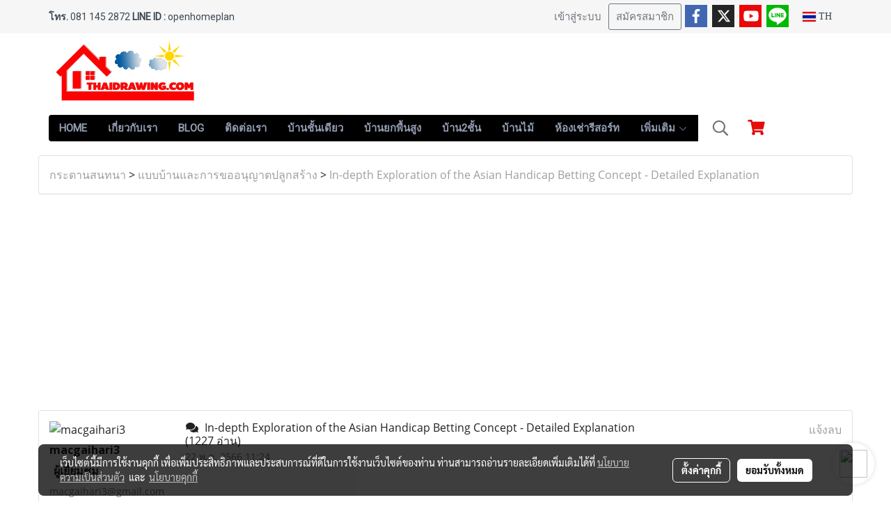

--- FILE ---
content_type: text/html; charset=utf-8
request_url: https://www.google.com/recaptcha/api2/aframe
body_size: 183
content:
<!DOCTYPE HTML><html><head><meta http-equiv="content-type" content="text/html; charset=UTF-8"></head><body><script nonce="Y2566FSgUTnwZC9j8r_SgA">/** Anti-fraud and anti-abuse applications only. See google.com/recaptcha */ try{var clients={'sodar':'https://pagead2.googlesyndication.com/pagead/sodar?'};window.addEventListener("message",function(a){try{if(a.source===window.parent){var b=JSON.parse(a.data);var c=clients[b['id']];if(c){var d=document.createElement('img');d.src=c+b['params']+'&rc='+(localStorage.getItem("rc::a")?sessionStorage.getItem("rc::b"):"");window.document.body.appendChild(d);sessionStorage.setItem("rc::e",parseInt(sessionStorage.getItem("rc::e")||0)+1);localStorage.setItem("rc::h",'1766457502062');}}}catch(b){}});window.parent.postMessage("_grecaptcha_ready", "*");}catch(b){}</script></body></html>